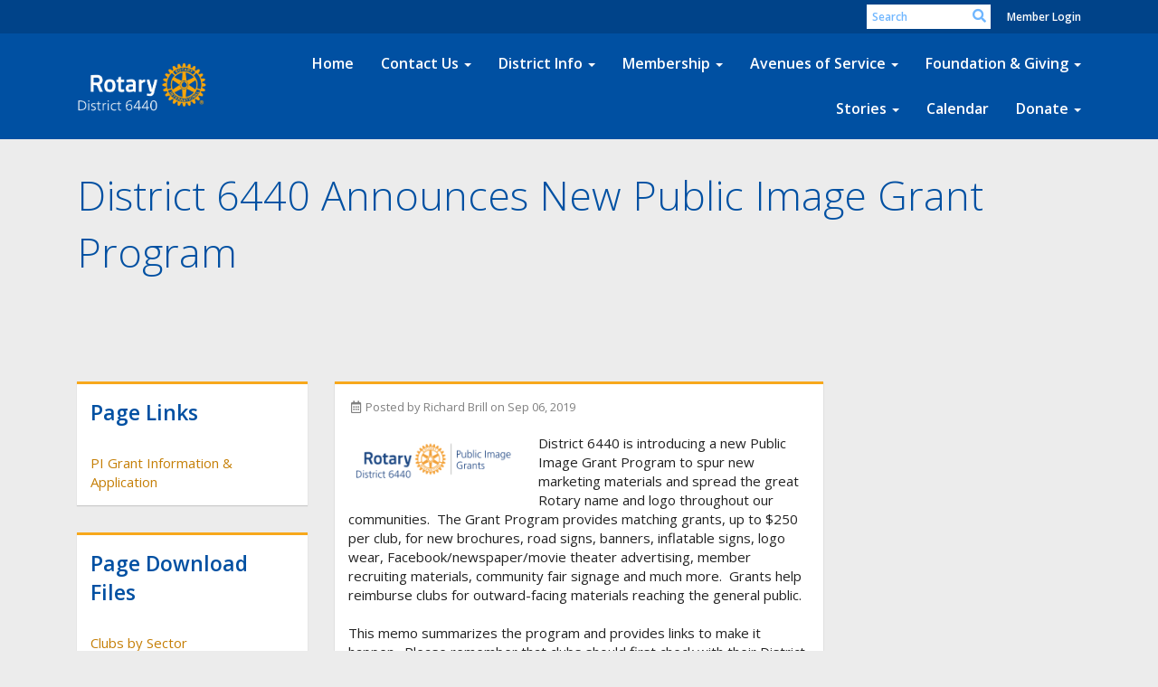

--- FILE ---
content_type: text/html
request_url: https://rotary6440.org/Stories/district-6440-announces-new-public-image-grant-program
body_size: 12911
content:
<!DOCTYPE html>
<html xmlns="http://www.w3.org/1999/xhtml" lang="en-ca">
<head>
    <title>
    District 6440 Announces New Public Image Grant Program  | Rotary District 6440
</title>
<meta property="og:title" content="District 6440 Announces New Public Image Grant Program&#xA0; " />   
<meta property="og:site_name" content="Rotary District 6440" /> 
<meta property="og:description" content="District 6440 is introducing a new Public Image Grant Program to spur new marketing materials and spread the great Rotary name and logo throughout our communities.&#xA0; The Grant Program provides matching grants, up to $250 per club, for new brochures, road signs, banners, inflatable signs, logo wear, Facebook/newspaper/movie theater advertising, member recruiting materials, community fair signage and much more.&#xA0; Grants help reimburse clubs for outward-facing materials reaching the general public. &#xA0; This memo summarizes the program and provides links to make it happen.&#xA0; Please remember that clubs should first check with their District Public Image Reviewer to make sure their project qualifies &#x2013; and submit applications before June 15, 2020.&#xA0; Feel free to contact your Reviewer anytime with questions.&#xA0;&#xA0; &#xA0; In sum, these new Rotary marketing materials can help your club gain positive visibility, recruit new members, strengthen your image and enhance community service projects.&#xA0;   " />   
<meta property="og:type" content="Article" />  
    <meta property="og:author" content="Richard Brill" />
<meta property="og:url" content="https://rotary6440.org/Stories/district-6440-announces-new-public-image-grant-program" />     
<meta property="fb:admins" content="100002096685709" /> 

        <meta property="og:image:secure_url" content="https://clubrunner.blob.core.windows.net/00000050032/Images/6440_PI_Grant.png" />
        <meta property="og:image" content="https://clubrunner.blob.core.windows.net/00000050032/Images/6440_PI_Grant.png" />
        <meta property="og:image:width" content="1277" />
        <meta property="og:image:height" content="330" />
<base href="https://rotary6440.org/" id="baseHref" />
<link rel="canonical" href="https://rotary6440.org/stories/district-6440-announces-new-public-image-grant-program" >
<meta charset="UTF-8">
<meta name="viewport" content="width=device-width, initial-scale=1">

<link href="https://globalassets.clubrunner.ca" rel="preconnect">
<link href="https://fonts.gstatic.com" rel="preconnect" crossorigin>
<link href="https://connect.facebook.net" rel="preconnect" crossorigin>
<link rel="shortcut icon" href='https://clubrunner.blob.core.windows.net/00000050032/Favicon/favicon.ico?time=639053264656626618' />
<link rel="apple-touch-icon" sizes="57x57" href='https://clubrunner.blob.core.windows.net/00000000000/macIcon.png' />
<link rel="apple-touch-icon" sizes="114x114" href='https://clubrunner.blob.core.windows.net/00000000000/macIcon.png' />
<link rel="apple-touch-icon" sizes="72x72" href='https://clubrunner.blob.core.windows.net/00000000000/macIcon.png' />
<link rel="apple-touch-icon" sizes="144x144" href='https://clubrunner.blob.core.windows.net/00000000000/macIcon.png' />
        <script type="text/plain" data-category="functionality" src="https://globalassets.clubrunner.ca/scripts/sharethis/button/custom-version.js?_=639046946764157493"></script>
<meta name="keywords" content="Service, Volunteering, service clubs, Chicago area rotary clubs, foreign student exchange, scholarships "><meta name="description" content="Serving Northeast IL, Rotary District 6440 is part of a worldwide network of inspired individuals who translate their passions into relevant social causes to change lives in communities. ">

    <script type="text/javascript" src="https://globalassets.clubrunner.ca/scripts/ajax/libs/jquery/3.5.1/jquery-3.5.1.min.js?_=639046946764157493"></script>
    <script type="text/javascript" src="https://globalassets.clubrunner.ca/scripts/jquery-migrate/jquery-migrate-3.3.2.min.js?_=639046946764157493"></script>
    <script type="text/javascript" src="https://globalassets.clubrunner.ca/scripts/maskedinput/1.4.1/jquery.maskedinput.min.js?_=639046946764157493"></script>
    <script type="text/javascript" src="https://globalassets.clubrunner.ca/scripts/ajax/libs/jqueryui/1.12.1/jquery-ui.min.js?_=639046946764157493"></script>
    <script type="text/javascript" src="https://globalassets.clubrunner.ca/scripts/ajax/jquery.validate/1.13.1/jquery.validate.min.js?_=639046946764157493"></script>
<script type="text/javascript" src="https://globalassets.clubrunner.ca/scripts/ajax/mvc/4.0/jquery.validate.unobtrusive.min.js?_=639046946764157493"></script>
<script type="text/javascript" src="https://globalassets.clubrunner.ca/scripts/ie7json.min.js?_=639046946764157493" defer></script>
<script type="text/javascript" src="https://globalassets.clubrunner.ca/scripts/lazyload/lazyimage.min.js?_=639046946764157493" async></script>
<script type="text/javascript" src="https://globalassets.clubrunner.ca/scripts/ajax/libs/jquery.imagesloaded/4.1.2/imagesloaded.pkgd.min.js?_=639046946764157493"></script>
<link type="text/css" rel="stylesheet" href="https://globalassets.clubrunner.ca/scripts/fontawesome/latest/all.min.css?_=639046946764157493" media="print" onload="this.media='all'" />
    <script type="text/javascript" src='https://globalassets.clubrunner.ca/scripts/jquery.comment/jquery-comments.min.js?_=639046946764157493' defer></script>
    <script type="text/javascript" src='https://globalassets.clubrunner.ca/scripts/jquery.comment/jquery.textcomplete.min.js?_=639046946764157493' defer></script>
    <script type="text/javascript" src='https://globalassets.clubrunner.ca/scripts/momentjs/moment.min.js?_=639046946764157493' defer></script>
    <script type="text/javascript" src='https://globalassets.clubrunner.ca/scripts/jquery.comment/jquery-comments-cust.min.js?_=639046946764157493' defer></script>
    <script type="text/javascript" src='https://globalassets.clubrunner.ca/scripts/jquery.like/jquery-likes.min.js?_=639046946764157493' defer></script>
<link type="text/css" rel="stylesheet" href="https://globalassets.clubrunner.ca/css/jquery/ui/1.12.1/themes/smoothness/jquery-ui.min.css?_=639046946764157493" media="print" onload="this.media='all'" />
     <link type="text/css" rel="stylesheet" href="https://globalassets.clubrunner.ca/templates/BootstrapLayout-1/Community/S1-AzureGold.dev.min.css?_=639046946764157493" />
    <link type="text/css" rel="stylesheet" href="https://globalassets.clubrunner.ca/templates/BootstrapLayout-1/Community/Community-media.min.css?_=639046946764157493" media="print" onload="this.media='all'" />
    <script type="text/javascript" src="https://globalassets.clubrunner.ca/scripts/bootstrap/3.4.1/bootstrap.min.js?_=639046946764157493"></script>
<script type="text/javascript" src="https://globalassets.clubrunner.ca/scripts/bootstrap/custom/message.tooltip.progress.min.js?_=639046946764157493" async></script>
    <script type="text/javascript" src="https://globalassets.clubrunner.ca/scripts/forms/forms.v2.min.js?_=639046946764157493" defer></script>
<script type="text/javascript" src="https://globalassets.clubrunner.ca/scripts/navbar/navbar.all.min.js?_=639046946764157493" async></script>
<script type="text/javascript" src="https://globalassets.clubrunner.ca/scripts/back.top.min.js?_=639046946764157493" defer></script>

     <script charset="utf-8" src="https://cdn.iframe.ly/embed.js?key=a28323fa94041abe8f6ae06645b5c3e1"></script>




    <script type="text/plain" data-category="functionality">        
        var appInsights=window.appInsights||function(a){
            function b(a){c[a]=function(){var b=arguments;c.queue.push(function(){c[a].apply(c,b)})}}var c={config:a},d=document,e=window;setTimeout(function(){var b=d.createElement("script");b.src=a.url||"https://az416426.vo.msecnd.net/scripts/a/ai.0.js",d.getElementsByTagName("script")[0].parentNode.appendChild(b)});try{c.cookie=d.cookie}catch(a){}c.queue=[];for(var f=["Event","Exception","Metric","PageView","Trace","Dependency"];f.length;)b("track"+f.pop());if(b("setAuthenticatedUserContext"),b("clearAuthenticatedUserContext"),b("startTrackEvent"),b("stopTrackEvent"),b("startTrackPage"),b("stopTrackPage"),b("flush"),!a.disableExceptionTracking){f="onerror",b("_"+f);var g=e[f];e[f]=function(a,b,d,e,h){var i=g&&g(a,b,d,e,h);return!0!==i&&c["_"+f](a,b,d,e,h),i}}return c
        }({
            instrumentationKey: "a70b77a5-af81-485f-9e2b-986a6d0efdf2"
        });

        window.appInsights=appInsights,appInsights.queue&&0===appInsights.queue.length&&appInsights.trackPageView();
    </script>



            <script type="text/plain" data-category="analytics">
                //_gaq.push(['_setAccount', 'UA-20854735-16']);
                //_gaq.push(['_trackPageview']);
                
                var _gaq = _gaq || [];
                _gaq.push(['b._setAccount', 'UA-28268351-1']);
                _gaq.push(['b._trackPageview']);
                $(function ()
                {
                    var ga = document.createElement('script');
                    ga.type = 'text/javascript';
                    ga.async = true;
                    ga.src = ('https:' == document.location.protocol ? 'https://ssl' : 'http://www') + '.google-analytics.com/ga.js';
                    var s = document.getElementsByTagName('script')[0];
                    s.parentNode.insertBefore(ga, s);
                });                
            </script>




    <link rel="stylesheet" href="https://globalassets.clubrunner.ca/scripts/cookieconsent-3.0.1/dist/cookieconsent.css?_=639046946764157493">

<script type="text/javascript" src='https://globalassets.clubrunner.ca/scripts/cookieconsent-3.0.1/dist/cookieconsent.umd.js?_=639046946764157493' async></script>

<script type="text/javascript">
    function clearAllCookies() {
        var cookies = document.cookie.split("; ");
        for (var c = 0; c < cookies.length; c++) {
            var d = window.location.hostname.split(".");
            while (d.length > 0) {
                var cookieBase = encodeURIComponent(cookies[c].split(";")[0].split("=")[0]) + '=; expires=Thu, 01-Jan-1970 00:00:01 GMT; domain=' + d.join('.') + ' ;path=';
                var p = location.pathname.split('/');
                document.cookie = cookieBase + '/';
                while (p.length > 0) {
                    document.cookie = cookieBase + p.join('/');
                    p.pop();
                };
                d.shift();
            }
        }
    }

    function getRootDomain() {
        const hostname = window.location.hostname;

        // Split the hostname into parts
        const parts = hostname.split('.').reverse();

        // If the hostname has at least two parts (e.g., "sub.example.com"),
        // return the top-level domain and the second-level domain
        if (parts.length >= 2) {
            let domain = parts[1] + '.' + parts[0]; // "example.com"

            // Handle cases with country code top-level domains (e.g., "example.co.uk")
            if (parts.length > 2 && parts[0].length === 2 && parts[1].length === 2) {
                domain = parts[2] + '.' + parts[1] + '.' + parts[0]; // "example.co.uk"
            }

            return domain;
        }

        // If the hostname doesn't have multiple parts, return it as is (e.g., "localhost")
        return hostname;
    }




            window.addEventListener("load", function () {
                // Check if the 'cc_cookie' exists
                if (!document.cookie.split(';').some((item) => item.trim().startsWith('cc_cookie'))) {
                    // Clear all cookies if 'cc_cookie' is not found
                    clearAllCookies();
                }


                CookieConsent.run({
                    guiOptions: {
                        consentModal: {
                            layout: 'box wide',
                            position: 'bottom left',
                            flipButtons: true,
                        }
                    },

                    cookie: {
                        name: 'cc_cookie',
                        domain: 'rotary6440.org' != '' ? 'rotary6440.org' : getRootDomain(),
                        path: '/',
                    },

                    onFirstConsent: onFirstConsent,
                    onConsent: onConsent,
                    onChange: onConsentChange,

                    revision: 0, // increment this number to force showing the consent modal again

                    categories: {
                        necessary: {
                            enabled: true,  // this category is enabled by default
                            readOnly: true  // this category cannot be disabled
                        },
                        functionality: {
                            enabled: false,    //To be in compliance we need to let the pre ticked off for non necessary cookies.
                            readOnly: false,
                            autoClear: {
                                cookies: [
                                    {
                                        name: 'ai_session',   // string: exact cookie name
                                    },
                                    {
                                        name: 'ai_session',   // string: exact cookie name
                                        domain: 'clubrunner.ca'
                                    },
                                    {
                                        name: 'ai_session',   // string: exact cookie name
                                        domain: 'membernova.com'
                                    },
                                    {
                                        name: 'ai_user',   // string: exact cookie name
                                    },
                                    {
                                        name: 'ai_user',   // string: exact cookie name
                                        domain: 'clubrunner.ca'
                                    },
                                    {
                                        name: 'ai_user',   // string: exact cookie name
                                        domain: 'membernova.com'
                                    },                                    
                                    {
                                        name: /^__unam/,   // regex: match all cookies starting with '_unam'                                        
                                    },
                                    {
                                        name: /^__unam/,   // regex: match all cookies starting with '_unam'
                                        domain: 'clubrunner.ca'
                                    },
                                    {
                                        name: /^__unam/,   // regex: match all cookies starting with '_unam'
                                        domain: 'membernova.com'
                                    },
                                ]
                            },
                        },
                        analytics: {
                            enabled: false,    //To be in compliance we need to let the pre ticked off for non necessary cookies.
                            //AutoClear just clear the cookies when user change the preferences, it doesnt control it automatically
                            autoClear: {
                                cookies: [
                                    // clear analytics cookies from top-level domain
                                    {
                                        name: /^_ga/,   // regex: match all cookies starting with '_ga'
                                        domain: 'clubrunner.ca'
                                    },
                                    {
                                        name: '_gid',   // string: exact cookie name
                                        domain: 'clubrunner.ca'
                                    },
                                    {
                                        name: /^_ga/,   // regex: match all cookies starting with '_ga'
                                        domain: 'membernova.com'
                                    },
                                    {
                                        name: '_gid',   // string: exact cookie name
                                        domain: 'membernova.com'
                                    },
                                    // clear analytics cookies from current subdomain
                                    {
                                        name: /^_ga/,   // regex: match all cookies starting with '_ga'                                        
                                    },
                                    {
                                        name: '_gid',   // string: exact cookie name                                        
                                    },
                                ]
                            },                           
                        },
                        advertising: {
                            enabled: false, //To be in compliance we need to let the pre ticked off for non necessary cookies.
                            readOnly: false
                        }
                    },

                    language: {
                        default: 'en',
                        translations: {
                            en: {
                                consentModal: {
                                    title: 'We Use Cookies',
                                    description: "We use cookies to improve your browsing experience, secure our platform, and analyze our traffic. For more information about what cookies we use and how, please review our <a href='http://rotary6440.org/cookie-policy'>Cookie Policy</a>. <br> {{revisionMessage}}",
                                    revisionMessage: 'We have updated our cookie policy. Please review the changes before continuing.', //This message will be shown when the revision is increased and the modal is displayed again
                                    acceptAllBtn: 'Accept All',
                                    acceptNecessaryBtn: 'Reject All',
                                    showPreferencesBtn: 'Manage Preferences',
                                    footer: `
                                        <a href='http://rotary6440.org/privacy-policy'>Privacy Statement</a>
                                        <a href='http://rotary6440.org/cookie-policy'>Cookie Policy</a>
                                    `
                                },
                                preferencesModal: {
                                    title: 'Manage Cookie Preferences',                                    
                                    acceptAllBtn: 'Accept All',
                                    acceptNecessaryBtn: 'Reject All',
                                    savePreferencesBtn: 'Save Preferences',
                                    closeIconLabel: 'Close',
                                    sections: [
                                        {
                                            title: 'Cookie Usage',
                                            description: 'We use cookies to optimize your experience, personalize content, and gather data to improve performance.'
                                        },
                                        {
                                            title: 'Strictly Necessary Cookies',
                                            description: 'These cookies are essential for the proper functioning of the website and cannot be disabled.',                                            
                                            linkedCategory: 'necessary'
                                        },
                                        {
                                            title: 'Functionality Cookies',
                                            description: 'These cookies collect information to enable enhanced functionality and personalization on our website. Without them, some or all services may not function properly. All of the data is anonymized and cannot be used to identify you.',
                                            linkedCategory: 'functionality'
                                        },
                                        {
                                            title: 'Performance &amp; Analytics Cookies',
                                            description: 'These cookies collect information about how you use our website so that we may improve the performance and track engagement. All of the data is anonymized and cannot be used to identify you.',
                                            linkedCategory: 'analytics'
                                        },
                                        {
                                            title: 'Advertisement Cookies',
                                            description: 'These cookies are used to provide visitors with customized advertisements based on the pages you visited previously and to analyze the effectiveness of the ad campaigns.',
                                            linkedCategory: 'advertising'
                                        },
                                        {
                                            title: 'Understanding Your Cookie Preferences',
                                            description: "If you have questions about your options or you need more information, please visit our <a href='http://rotary6440.org/cookie-policy'>Cookie Policy</a>."
                                        }
                                    ]
                                }
                            }
                        }
                    }
                });

            });

            function onFirstConsent() {                
                updateGtmGaConsent();
                updateUserConsent();
            }

            function onConsentChange() {                
                updateGtmGaConsent();
                updateUserConsent();
            }

            function onConsent() {
                //Attention this function is triggered every page load, if you want to get the consent when the user accept or revoked the cookies you have to use onConsentChange                
            }

            function updateGtmGaConsent() {               
                //TODO: Implement the logic to update the google tag manager consent

                //This was a test but it's not working 
                // let preferences = {
                //     analytics_storage: "denied",
                //     ad_storage: "denied",
                //     ad_user_data: "denied",
                //     ad_personalization: "denied"
                // };


                // CookieConsent.getUserPreferences().acceptedCategories.forEach(category => {
                //     if (category === 'analytics') {
                //         preferences.analytics_storage = "granted";
                //     }
                //     if (category === 'advertising') {
                //         preferences.ad_storage = "granted";
                //         preferences.ad_user_data = "granted";
                //         preferences.ad_personalization = "granted";
                //     }
                // });

                // if (preferences) {
                //     setTimeout(function () {
                        
                //         window.dataLayer = window.dataLayer || [];

                //         function gtag() {
                //             window.dataLayer.push(arguments);
                //         }

                //         gtag("consent", "update", preferences);

                //         console.log("gtag sent!");

                //         setTimeout(function () {
                //             window.location.reload();
                //         }, 1000);

                //     }, 1000);                 
                // }
            }

            function updateUserConsent(cookieConsent) {
                // Retrieve all the fields
                const cookie = CookieConsent.getCookie();
                const preferences = CookieConsent.getUserPreferences();

                // Prepare the content
                const userConsent = {
                    consentId: cookie.consentId,
                    revision: cookie.revision,
                    acceptType: preferences.acceptType,
                    acceptedCategories: preferences.acceptedCategories,
                    rejectedCategories: preferences.rejectedCategories
                };

                // Send the data to backend                
                fetch('/50032/cookie-policy/log', {
                    method: 'POST',
                    headers: {
                        'Content-Type': 'application/json'
                    },
                    body: JSON.stringify(userConsent)
                });

            }
        </script>
    
</head>
<body id="bodyContent">

    

    
<div id="fb-root"></div>

    <script>
              document.addEventListener('DOMContentLoaded', function () 
              {
                  document.querySelectorAll('fb\\:like, .fb-like, .fb_iframe_widget').forEach(el => el.style.display = 'none');
              });
    </script>
    <script type="text/plain" data-category="functionality">
        (function (d, s, id) {
        var js, fjs = d.getElementsByTagName(s)[0];
        if (d.getElementById(id)) return;
        js = d.createElement(s); js.id = id;
        js.src = "https://connect.facebook.net/en_US/all.js#xfbml=1";
        fjs.parentNode.insertBefore(js, fjs);
        } (document, 'script', 'facebook-jssdk'));
    </script>



	<div class="login-band">
	    <div class="container">
	        <div class="loginbar">
	            

        	    <div class="login-area">
	                
    <div class="input-group search-bar">
        <span class="input-group-addon">
            <a onclick="doSearch()"><i class="fas fa-search"></i></a>
        </span>
        <input id="searchString" type="search" class="field-control search-string" placeholder="Search" aria-label="search">
        
    </div><!-- /input-group -->

<div class='loginArea2'>
    <div class="loginArea3">

            <span class="logout-link">
                <a href="https://portal.clubrunner.ca/50032/User/Login?OriginalUrl=8Y6txcyTN5N+mUF17zr1a/K9dHsHrqRWFRM3cBeSQjH9kgRzIR7fen+mS3w9HTErAXxbFWmD0Y7w1HpFzqzbedw1FhmMs9jZol08q2jSEF448w3GQj3pmEjYvodZYvTgHTBoJEgl32vpKOg0Lgadig==">Member Login</a>
            </span>
    </div>
</div>

<script type="text/javascript">

    $(function () {
        $("#searchString").keyup(function (event) {
            if (event.keyCode == 13) {
                doSearch();
            }
        });
    });


    function doSearch() {
        var searchString = $("#searchString").val();

        searchString = replaceAll(searchString, ".", "-~0-");
        searchString = replaceAll(searchString, "%", "-~1-");
        searchString = replaceAll(searchString, "?", "-~2-");
        searchString = replaceAll(searchString, ":", "-~3-");
        searchString = replaceAll(searchString, "/", "-~4-");
        searchString = replaceAll(searchString, "+", "-~5-");
        searchString = replaceAll(searchString, "*", "-~6-");
        searchString = replaceAll(searchString, "&", "-~7-");
        searchString = replaceAll(searchString, "\"", "-~8-");

        searchString = encodeURIComponent(searchString);
        console.log(searchString);
        var redirectUrl = $('#baseHref').attr("href") + "Search/" + searchString;

        console.log(redirectUrl);

        window.location.href = redirectUrl;
    }

    //	function replaceAll(str, find, replace) {
    //	    return str.replace(new RegExp(find, 'g'), replace);
    //	}

    function replaceAll(str, search, replacement) {
        return str.split(search).join(replacement);
    };

    // Search focus
    $('#searchString').on('focus', function () {
        $('.input-group-addon').addClass('focus');
        $(this).addClass('active');
    });

    $('#searchString').on('focusout', function () {
        $('.input-group-addon').removeClass('focus');
    });
</script>

        	    </div>
	        </div>
	    </div>
	</div>

<div id="TraceInfo">
    
</div>            
                


<nav class="navbar navbar-default" aria-label="page navigation">
    <div class="container">
        <div class="navbar-header">
            <button type="button" class="navbar-toggle" data-toggle="collapse" data-target="#navbar" aria-expanded="false" aria-controls="navbar">
                <span class="sr-only">Toggle navigation</span>
                <span class="icon-bar"></span>
                <span class="icon-bar"></span>
                <span class="icon-bar"></span>
            </button>
                <a href="" class="navbar-brand" tabindex="-1">
                        <img src="https://clubrunner.blob.core.windows.net/00000050032/ThemeLogos/en-ca/LightBG_rotary-logo-en21_20250728-170557.png" alt="District 6440 logo" role="img" />
                </a>
        </div>
        <div class="navbar-collapse collapse" id="navbar" aria-expanded="true">
            <ul class="nav navbar-nav">
                <li class=""><a href=" " target="_self" title="Home" class="" tabindex="0">Home</a></li><li class="dropdown"><a class="dropdown-toggle" data-toggle="dropdown" title="About District 6440" tabindex="0" aria-haspopup="true" aria-expanded="false">Contact Us<b class="caret" aria-hidden="true"></b></a><ul class="dropdown-menu"><li class=""><a href="page/why-join-a-rotary-club" target="_self" title="Why Join a Rotary Club?" class="" tabindex="0">Why Join Rotary?</a></li><li class=""><a href="page/what-is-rotary" target="_self" title="" class="" tabindex="0">Want to learn more about Rotary?</a></li><li class=""><a href="http://rotary6440.org/clubsmap/" target="_self" title="Learn About Our Clubs" class="" tabindex="0">Find Our Clubs</a></li><li class=""><a href="sitepage/contact-us" target="_self" title="Contact Information" class="" tabindex="0">Contact Us</a></li></ul></li><li class="dropdown"><a class="dropdown-toggle" data-toggle="dropdown" title="" tabindex="0" aria-haspopup="true" aria-expanded="false">District Info<b class="caret" aria-hidden="true"></b></a><ul class="dropdown-menu"><li class=""><a href="sitepage/assistant-governor-resources" target="_self" title="" class="" tabindex="0">Assistant Governor Resources</a></li><li class=""><a href="https://www.dropbox.com/sh/tt18e3rsw6nerot/AACOUee4NDEsAR3YYE2fzk6Wa?dl=0" target="_blank" title="" class="" tabindex="0">Club President Resources</a></li><li class=""><a href="documents/en-ca/889a2b92-4eee-4900-a709-09741055e061/1" target="_self" title="" class="" tabindex="0">Critical Dates</a></li><li class=""><a href="sitepage/district-6440-charitable-fund" target="_self" title="" class="" tabindex="0">District 6440 Charitable Fund Information</a></li><li class=""><a href="https://clubrunner.blob.core.windows.net/00000050032/en-ca/files/homepage/district-governors-by-year/d6440-governors-by-year-updated-10-31-24.pdf" target="_blank" title="" class="" tabindex="0">District Governors by Year</a></li><li class=""><a href="districtorganizationchartphoto" target="_blank" title="" class="" tabindex="0">District Org Chart</a></li><li class=""><a href="sitepage/learning-resources" target="_self" title="" class="" tabindex="0">Learning Resources</a></li><li class=""><a href="page/dla" target="_self" title="" class="" tabindex="0">District Leadership Academy</a></li><li class=""><a href="https://clubrunner.blob.core.windows.net/00000050032/en-ca/files/homepage/district-manual-of-procedure-(june-2025)/D6440-Manual-of-Procedure---Final-approved-on-20-June-2025.pdf" target="_blank" title="" class="" tabindex="0">District Manual of Procedure (June 2025) </a></li><li class=""><a href="sitepage/disctrict-governor-nominations" target="_self" title="" class="" tabindex="0">Governor Nomination Info</a></li><li class=""><a href="page/meet-your-governor-line" target="_self" title="" class="" tabindex="0">Meet Your Governor Line</a></li><li class=""><a href="sitepage/preventing-and-addressing-harassment" target="_blank" title="" class="" tabindex="0">Preventing and Addressing Harassment</a></li><li class=""><a href="https://clubrunner.blob.core.windows.net/00000050032/en-ca/files/homepage/reimbursement-request-9-24/Check-req-procedures-rev-9-2024.docx.pdf" target="_self" title="" class="" tabindex="0">Reimbursement Request</a></li><li class=""><a href="sitepage/rotary-action-plan" target="_self" title="" class="" tabindex="0">Rotary Action Plan</a></li><li class="dropdown"><a class="dropdown-toggle" href="page/rilee-our-iron-lung-trailer" target="_self" title="" tabindex="0" aria-haspopup="true" aria-expanded="false">RILEE- Our Iron Lung Trailer<b class="caret" aria-hidden="true"></b></a><ul class="dropdown-menu"><li class=""><a href="page/rilee-request-form" target="_self" title="" class="" tabindex="0">RILEE Reservation Form</a></li></ul></li><li class=""><a href="sitepage/rotary-toastmasters-alliance/rotary---toastmasters-alliance" target="_self" title="" class="" tabindex="0">Toastmasters - Rotary Alliance</a></li><li class=""><a href="page/district-6440-training-portal" target="_self" title="" class="" tabindex="0">Training Portal</a></li><li class=""><a href="downloads" target="_self" title="" class="" tabindex="0">Download Files</a></li><li class=""><a href="https://clubrunner.blob.core.windows.net/00000050032/en-ca/files/homepage/district-history-pub-2006/Rotary-District-History-2006.pdf" target="_blank" title="" class="" tabindex="0">District History (pub 2006)</a></li><li class=""><a href="page/video-library" target="_self" title="" class="" tabindex="0">Video Library</a></li><li class="dropdown"><a class="dropdown-toggle" data-toggle="dropdown" title="" tabindex="0" aria-haspopup="true" aria-expanded="false">Annual Business Meeting <b class="caret" aria-hidden="true"></b></a><ul class="dropdown-menu"><li class=""><a href="https://clubrunner.blob.core.windows.net/00000050032/en-ca/files/homepage/2025-district-6440-annual-meeting-minutes/2025-District-6440-Annual-Meeting-Minutes.pdf" target="_blank" title="" class="" tabindex="0">2025 District 6440 Annual Business Meeting Minutes </a></li><li class=""><a href="https://clubrunner.blob.core.windows.net/00000050032/en-ca/files/homepage/2023-2024-district-6440-audit-report/2023-24-District-6440-Audit-Report.pdf" target="_blank" title="" class="" tabindex="0">2023-2024 District 6440 Audit Report</a></li></ul></li></ul></li><li class="dropdown"><a class="dropdown-toggle" data-toggle="dropdown" title="" tabindex="0" aria-haspopup="true" aria-expanded="false">Membership<b class="caret" aria-hidden="true"></b></a><ul class="dropdown-menu"><li class=""><a href="sitepage/membership-resources" target="_blank" title="" class="" tabindex="0">Membership Resources</a></li><li class=""><a href="sitepage/membership-olympics" target="_blank" title="" class="" tabindex="0">Membership Olympics</a></li></ul></li><li class="dropdown"><a class="dropdown-toggle" data-toggle="dropdown" title="" tabindex="0" aria-haspopup="true" aria-expanded="false">Avenues of Service<b class="caret" aria-hidden="true"></b></a><ul class="dropdown-menu"><li class="dropdown"><a class="dropdown-toggle" data-toggle="dropdown" title="" tabindex="0" aria-haspopup="true" aria-expanded="false">Club Service<b class="caret" aria-hidden="true"></b></a><ul class="dropdown-menu"><li class=""><a href="sitepage/club-service" target="_self" title="" class="" tabindex="0">Club Service Home</a></li><li class=""><a href="https://my.rotary.org/en/learning-reference/learn-topic/public-relations" target="_blank" title="Rotary.org log-in required" class="" tabindex="0">Public Relations</a></li><li class=""><a href="page/speakers-bureau" target="_self" title="" class="" tabindex="0">Speakers Bureau</a></li><li class=""><a href="sitepage/club-service" target="_self" title="" class="" tabindex="0">Using Facebook for Rotary</a></li><li class=""><a href="page/virtual-meeting-training-resources" target="_self" title="" class="" tabindex="0">Virtual Meeting Resources</a></li></ul></li><li class="dropdown"><a class="dropdown-toggle" data-toggle="dropdown" title="" tabindex="0" aria-haspopup="true" aria-expanded="false">Community Service<b class="caret" aria-hidden="true"></b></a><ul class="dropdown-menu"><li class=""><a href="sitepage/community-service" target="_self" title="" class="" tabindex="0">Community Service Home</a></li><li class=""><a href="sitepage/literacy-programs" target="_self" title="" class="" tabindex="0">Literacy Programs</a></li><li class=""><a href="page/environmental-committee-1-2" target="_self" title="" class="" tabindex="0">Environmental Committee</a></li><li class=""><a href="sitepage/mental-health-task-force" target="_self" title="" class="" tabindex="0">Mental Health Task Force</a></li></ul></li><li class="dropdown"><a class="dropdown-toggle" data-toggle="dropdown" title="http://www.clubrunner.ca/Portal/SitePages/SitePage.aspx?did=6440&pid=8109" tabindex="0" aria-haspopup="true" aria-expanded="false">International Service<b class="caret" aria-hidden="true"></b></a><ul class="dropdown-menu"><li class="dropdown"><a class="dropdown-toggle" href="page/international-service-home-page" target="_self" title="" tabindex="0" aria-haspopup="true" aria-expanded="false">International Service Home<b class="caret" aria-hidden="true"></b></a><ul class="dropdown-menu"><li class=""><a href="sitepage/international-service/international-service-overview" target="_self" title="" class="" tabindex="0">International Service Projects</a></li><li class=""><a href="sitepage/rotary-friendship-exhange/home-page" target="_self" title="" class="" tabindex="0">Rotary Friendship Exchange</a></li></ul></li></ul></li><li class="dropdown"><a class="dropdown-toggle" data-toggle="dropdown" title="" tabindex="0" aria-haspopup="true" aria-expanded="false">Vocational Service<b class="caret" aria-hidden="true"></b></a><ul class="dropdown-menu"><li class=""><a href="sitepage/vocational-service" target="_self" title="" class="" tabindex="0">Vocational Service Home</a></li><li class=""><a href="sitepage/literacy-programs" target="_self" title="" class="" tabindex="0">Literacy Programs</a></li></ul></li><li class="dropdown"><a class="dropdown-toggle" href="sitepage/new-generations" target="_self" title="" tabindex="0" aria-haspopup="true" aria-expanded="false">Youth Service<b class="caret" aria-hidden="true"></b></a><ul class="dropdown-menu"><li class=""><a href="sitepage/interact-home-page" target="_self" title="" class="" tabindex="0">Interact</a></li><li class=""><a href="sitepage/youth-exchange" target="_self" title="" class="" tabindex="0">Rotary Youth Exchange</a></li><li class=""><a href="sitepage/ryla" target="_self" title="RYLA" class="" tabindex="0">RYLA</a></li><li class=""><a href="sitepage/youth-assembly" target="_self" title="" class="" tabindex="0">Youth Assembly</a></li><li class="dropdown"><a class="dropdown-toggle" href="sitepage/youth-protection" target="_self" title="" tabindex="0" aria-haspopup="true" aria-expanded="false">Youth Protection<b class="caret" aria-hidden="true"></b></a><ul class="dropdown-menu"><li class=""><a href="page/youth-protection-consent-and-waiver" target="_self" title="" class="" tabindex="0">Youth Program Volunteer Consent and Waiver</a></li></ul></li></ul></li></ul></li><li class="dropdown"><a class="dropdown-toggle" data-toggle="dropdown" title="" tabindex="0" aria-haspopup="true" aria-expanded="false">Foundation & Giving<b class="caret" aria-hidden="true"></b></a><ul class="dropdown-menu"><li class=""><a href="page/the-rotary-foundation" target="_self" title="" class="" tabindex="0">The Rotary Foundation</a></li><li class=""><a href="sitepage/humanitarian-grants" target="_self" title="" class="" tabindex="0">District and Global Grants</a></li><li class="dropdown"><a class="dropdown-toggle" href="sitepage/district-6440-charitable-fund-information/fund-background-process" target="_self" title="" tabindex="0" aria-haspopup="true" aria-expanded="false">District 6440 Charitable Fund Information<b class="caret" aria-hidden="true"></b></a><ul class="dropdown-menu"><li class=""><a href="page/donate-to-our-charitable-fund" target="_self" title="" class="" tabindex="0">Donate to the Fund</a></li></ul></li><li class=""><a href="page/jack-blane-challenge" target="_self" title="Earn first time Paul Harris Fellow Recognition with $500" class="" tabindex="0">The Jack Blane Challenge</a></li><li class=""><a href="https://rotary6440.org/sitepage/rotary-foundation-minute/" target="_self" title="This page contains a collection of "Foundation Minutes" " class="" tabindex="0">Foundation Minutes</a></li><li class=""><a href="https://www.rotary.org/myrotary/en/rotary-foundation" target="_blank" title="" class="" tabindex="0">TRF Website</a></li><li class=""><a href="https://www.rotary.org/en/get-involved/ways-to-give" target="_blank" title="Requires login to Rotary.org" class="" tabindex="0">Ways to Give to The Rotary Foundation</a></li><li class=""><a href="page/toolbox-for-club-foundation-chairs" target="_self" title="" class="" tabindex="0">Toolbox for Club Foundation Chairs</a></li></ul></li><li class="dropdown"><a class="dropdown-toggle" href="stories" target="_self" title="Stories" tabindex="0" aria-haspopup="true" aria-expanded="false">Stories<b class="caret" aria-hidden="true"></b></a><ul class="dropdown-menu"><li class=""><a href="page/video-library" target="_self" title="" class="" tabindex="0">Video Library</a></li></ul></li><li class=""><a href="events/calendar" target="_self" title="Calendar" class="" tabindex="0">Calendar</a></li><li class="dropdown"><a class="dropdown-toggle" data-toggle="dropdown" title="" tabindex="0" aria-haspopup="true" aria-expanded="false">Donate<b class="caret" aria-hidden="true"></b></a><ul class="dropdown-menu"><li class=""><a href="https://www.rotary.org/en/donate" target="_blank" title="Sign in to My Rotary to track your donations and receive recognition" class="" tabindex="0">Ways to Give to The Rotary Foundation</a></li><li class=""><a href="page/donate-to-our-charitable-fund" target="_self" title="" class="" tabindex="0">Donate to the District 6440 Charitable Fund</a></li></ul></li>
            </ul>
        </div>
    </div>
</nav>
            
    <main class="main-content-wrapper storydetails custom-district-6440-announces-new-public-image-gran">
        


<div class="HomeContentWrapper">
    
<script type="text/javascript" src="https://globalassets.clubrunner.ca/scripts/uiblock/jquery.blockUI.min.js?_=639046946764157493" async></script>

<div style="display: none;" id="blockUiMessage">
    <div id="bulletinPublishing2"><i class="fas fa-spinner fa-spin"></i></div>
</div>

<script type="text/javascript">
    // Prevent multiple submit
    var canBlock = true;
    $(function ()
    {
        $('form').submit(function()
        {
            // Don't block UI on CkEditor5 EmbedMedia form submit.
            if (this.classList.contains('ck-media-form')) {
                return;
            }
            if (!canBlock)
            {
                return true;
            }
            else
                if ($("form").valid())
                {
                    blockUi();
                    return true;
                }
                else
                {
                    return false;
                }
        });
    });


    function blockUi()
    {
        $.blockUI(
            {
                theme: true,
                title: '',
                message: $("#blockUiMessage"),
                baseZ: 2000,
                draggable: false,
                onBlock: function() {
					$(".blockPage").addClass( "" )
				}

            });
    }

    function unBlockUi()
    {
        $.unblockUI();

    }


    function setNoBlock(){
        canBlock = false;
    }

    function setBlock() {
        canBlock = true;
    }
</script>
    <div class="content-wrapper">
        <header class="page-header contentHeaderBreadcrumb">
	        <div class="contentHeaderBreadcrumbWrap noad">
		        <div class="contentHeaderBreadcrumb2">
				        <h1 class="themeColorDark">District 6440 Announces New Public Image Grant Program<br />&nbsp;</h1>
		        </div>
	        </div>
        </header>
    </div>
		
<div class="ThreeColumns">
	<div class="leftColumn">
		<div class="PageWidget" style="    ">
        <div class="boxContainer1 "><div class="boxContainer2"><div class="boxContainer3">
    <div class="MainWidgetWrapper link">
                    <div class="boxHeaderContainer1 " style="">
                    <div class="boxHeaderContainer2" style="">
                        <div style="" class="h2 widget-title"> Page Links</div>
                    </div>
                    </div>
                            <div class="boxContentCon1 " style=" ">
              <div style="">
                    <div class="WidgetWrapper">
                        


                
        <div class="linkItemContainer1 lastItem">
            <div class="linkItemContainer2">
                <div class="linkItemContainer3">
                        <a style="" href="https://rotary6440.org/page/public-image-grants-2019-20/">PI Grant Information & Application</a>   

                </div>
            </div>
        </div>                      

                    </div>
                </div>
        </div>
    </div></div></div></div>
</div>
<div class="clearboth2">&nbsp;</div><div class="PageWidget" style="    ">
        <div class="boxContainer1 "><div class="boxContainer2"><div class="boxContainer3">
    <div class="MainWidgetWrapper link">
                    <div class="boxHeaderContainer1 " style="">
                    <div class="boxHeaderContainer2" style="">
                        <div style="" class="h2 widget-title"> Page Download Files</div>
                    </div>
                    </div>
                            <div class="boxContentCon1 " style=" ">
              <div style="">
                    <div class="WidgetWrapper">
                        




                
        <div class="download-fileItemContainer1 lastItem">
            <div class="download-fileItemContainer2">
                <div class="download-fileItemContainer3">
                <a href="https://clubrunner.blob.core.windows.net/00000050032/en-ca/files/stories/district-6440-announces-new-public-image-grant-program/clubs-by-sector/2019-2020-Club-Presidents-by-Sector--1-.pdf" style="">Clubs by Sector</a>
                </div>
            </div>
        </div>                      

                    </div>
                </div>
        </div>
    </div></div></div></div>
</div>
<div class="clearboth2">&nbsp;</div>

	</div>
	<div class="middleColumn">
		<section class="PageWidget">
    <div class="boxContainer1NoFrameNoBorder">
        <div class="storyWrappingContent panel-container">
            <div class="storyWrappingContent2">
                <article class="list-item">
                    <div class="list-text-meta">
                            <div class="list-meta-item">
                                <i class="far fa-calendar-alt fa-fw" aria-hidden="true"></i>
Posted by Richard Brill on Sep 06, 2019                            </div>


                    </div>
                    <div class="list-block">
                            <div class="list-img-left">
                                <img alt="" class="img-responsive;" src="https://clubrunner.blob.core.windows.net/00000050032/thumb/Images/6440_PI_Grant.png?_=637184169182407670" title=""></img>
                            </div>
                        <div class="list-text"><div><div>District 6440 is introducing a new Public Image Grant Program to spur new marketing materials and spread the great Rotary name and logo throughout our communities.&nbsp; The Grant Program provides matching grants, up to $250 per club, for new brochures, road signs, banners, inflatable signs, logo wear, Facebook/newspaper/movie theater advertising, member recruiting materials, community fair signage and much more.&nbsp; Grants help reimburse clubs for outward-facing materials reaching the general public.</div><div>&nbsp;</div><div>This memo summarizes the program and provides links to make it happen.&nbsp; Please remember that clubs should first check with their District Public Image Reviewer to make sure their project qualifies – and submit applications before June 15, 2020.&nbsp; Feel free to contact your Reviewer anytime with questions.&nbsp;&nbsp;</div><div>&nbsp;</div><div>In sum, these new Rotary marketing materials can help your club gain positive visibility, recruit new members, strengthen your image and enhance community service projects.&nbsp;</div></div></div>
                        <div class="list-text"><div><div>Everything your club needs to understand and apply for grants is at <a href="https://rotary6440.org/page/public-image-grants-2019-20/">https://rotary6440.org/page/public-image-grants-2019-20/</a>.&nbsp; You’ll notice that we require <u>outward-facing</u> marketing materials – and compliance with current Rotary graphic images and standards – and documented club involvement in a major Community Service project or one of three District-wide Community Service Projects this year: Food Drives in November; Salvation Army Bell Ringing in December; or Random Acts of Kindness Day in February.</div><div>Each club has an assigned Grant Program Reviewer based on its District Sector. <a href="https://www.dropbox.com/sh/tt18e3rsw6nerot/AAB68z5euevhzcG_LiW_I7FGa/2019-20%20Club%20Presidents/President%202019-20%20Contact%20Information?dl=0&amp;preview=2019-2020+Club+Presidents+by+Sector.pdf&amp;subfolder_nav_tracking=1">Click here for a list of clubs by sector</a>.&nbsp; Sector Reviewers are:</div><div>&nbsp;</div><ul><li>Near North Sector Richard Brill, <a href="mailto:richard.brill.rotary@gmail.com" target="_blank">richard.brill.rotary@gmail.com</a></li><li>Northeast Sector Sonia Penaranda-Taggart, <a href="mailto:sonia@soniaart.com">sonia@soniaart.com</a></li><li>Central Sector Rich Lalley, <a href="mailto:rlalley@yahoo.com" target="_blank">rlalley@yahoo.com</a></li><li>Northwest Sector Marianna Zeidler, <a href="mailto:rotarymari@yahoo.com" target="_blank">rotarymari@yahoo.com</a></li><li>Southwest Sector David Pedersen,&nbsp;<a href="mailto:dave1788@icloud.com" target="_blank">dave1788@icloud.com</a></li></ul><div>&nbsp;</div><div>Please carefully read the Information and Application form listed above.&nbsp; And think how a District matching grant can help subsidize your new marketing materials and expand your mission.&nbsp; We’re proud to offer this program to help clubs and bolster Rotary’s Public Image.</div></div></div>
                    </div>
                </article>
            </div>
                <div class="SocialMedia">
                    <div class="storyFB">
                        <fb:like show_faces="true" width="350"></fb:like>
                    </div>
                    <div class="ShareThis">
                        <span class='st_facebook_large' displaytext='Facebook'></span>
                        <span class='st_twitter_large' displaytext='Tweet'></span>
                        <span class='st_linkedin_large' displaytext='LinkedIn'></span>
                        <span class='st_blogger_large' displaytext='Blogger'></span>
                        <span class='st_pinterest_large' displaytext='Pinterest'></span>
                        <span class='st_email_large' displaytext='Email'></span>
                    </div>
                </div>


        </div>
    </div>

    <script>
        var postId='bb824e34-c533-4ad2-add8-1718f30bc7bd';
        var getThemeUrl='Discussion/DisplayByTheme';
        var getCurrentUserUrl='Discussion/GetCurrentUser';
        var isClosed=false;
        var isEnable=false;
        $(function () {
            //Comments initialization
            commentInit={
                enableComment:isEnable,
                postId:postId,
                isClosed:isClosed,
                getUsersUrl:'Discussion/GetUsers?PostId=bb824e34-c533-4ad2-add8-1718f30bc7bd',
                getCommentsUrl:'Discussion/GetComments?PostId=bb824e34-c533-4ad2-add8-1718f30bc7bd&CurrentUserId=',
                getThemeUrl:getThemeUrl,
                getCurrentUserUrl:getCurrentUserUrl,
                postCommentUrl:'Discussion/AddComment',
                putCommentUrl:'Discussion/PutComment',
                deleteCommentUrl:'Discussion/DeleteComment',
                upvoteCommentUrl:'Discussion/UpvoteComment',
                deleteUpvoteCommentUrl: 'Discussion/DeleteVoteComment',
                profilePicturePlaceholderUrl:'https://globalassets.azureedge.net/gen/images/no-photo-placeholder.png?_=637184079434508997',
            };
            checkDevice();

            //Likes
            likeOptions={
                postId:postId,
                currentUserVoted:false,
                isEnable:isEnable,
                isClosed:isClosed,
                getThemeUrl:getThemeUrl,
                getCurrentUserUrl:getCurrentUserUrl,
                getPostLikeNumberUrl:'Discussion/GetPostLikeNumber?PostId=bb824e34-c533-4ad2-add8-1718f30bc7bd',
                handleLikeDiscussionPostUrl: 'Discussion/HandleLikeDiscussionPost',
            };
            initLikes();
        });

    </script>
</section>

	</div>
	<div class="rightColumn">
		

	</div>
</div>
<div style="clear: both; height: 1px;"></div>

</div>





        
    </main>

        <footer class="footer-band">
            
                
                    <div id="footerContainer1">
    <div class="footerDecoration">
    </div>
    <div id="footerContainer2">
        <div id="footerContainer3">
            <div id="footerContainer4">
				


<div class="system-footer">
    <div class="container">
        <a id="editContentLink" href="#" target="_blank" style="display: none;" class="edit-page" title="Edit this page">
            <div class="edit-page-block pulse-icon pulse-once">
                <span class="sr-only">Edit this page</span>
                <i class="fas fa-pencil-alt" aria-hidden="true"></i>
            </div>
        </a>
        <div id="rights">
            <div id="rights2">
                Powered by <a href="http://www.clubrunner.ca">ClubRunner</a> &copy; 2002&ndash;2026&nbsp; All rights reserved.
                <br />
                <a href='privacy-policy'>Privacy Statement</a>

                        | <a href='cookie-policy'>Cookie Policy</a>
                                    | <a target="_blank" href="https://www.clubrunnersupport.com">Online Help</a> | <a target="_blank" href="https://links.myclubrunner.com/system-requirements">System Requirements</a>                
            </div>
        </div>
    </div>
</div>





                <div id="TraceInfoFooter">
                    
                </div>
            </div>
        </div>
    </div>
</div>

                
            

        </footer>
        <div id="backToTopContainer"></div>
    <script type="text/javascript" async>

	$(window).load(function () {
		var contentSize = function () {
			var $windowHeight = $(window).height(), $loginBand = $('.login-band').outerHeight(true), $loginBand2 = $('#loginContainer1').outerHeight(true), $navBar = $('.navbar').outerHeight(true), $footerBand = $('.footer-band').outerHeight(true);
			$('.main-content-wrapper').css("min-height", $windowHeight - $loginBand - $loginBand2 - $navBar - $footerBand);
		};
		contentSize();
		$(window).resize(contentSize);
	});

    $(window).on('load scroll resize', function () {
        if (typeof showBackTopBtn === 'function') {
            showBackTopBtn();
        }
    });

    $(function ()
	{
    	$('.focusItem').focus();

		$.ajaxSetup({
            // Disable caching of AJAX responses
            cache: false
		});

        // Setup edit link
	});
    </script>


            <script>
                document.querySelectorAll( 'oembed[url]' ).forEach( element => 
                {
                    //console.log('processing element ' + element);
                    iframely.load( element, element.attributes.url.value );
                } );
            </script>
        
    <span style="display: none" app-type="appservice" app-name="crportal" branch="refs/heads/production" revision="5f8a57e4677498b51a285000fc862c058fd548e3" revision-date="28 Jan 2026 17:34"></span>
</body>
</html>